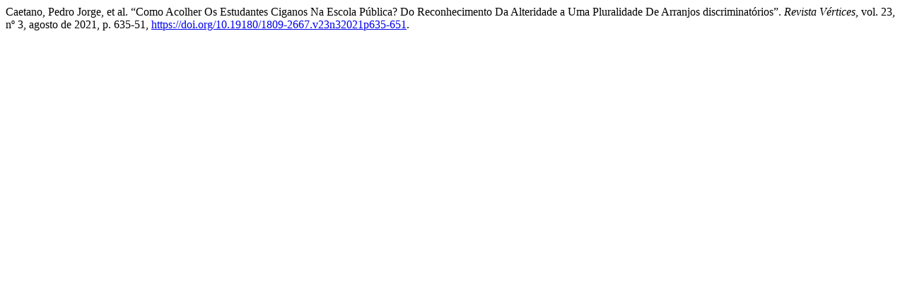

--- FILE ---
content_type: text/html; charset=utf-8
request_url: https://editoraessentia.iff.edu.br/index.php/vertices/citationstylelanguage/get/modern-language-association?submissionId=15971&publicationId=14793&issueId=273
body_size: 313
content:
<div class="csl-bib-body">
  <div class="csl-entry">Caetano, Pedro Jorge, et al. “Como Acolher Os Estudantes Ciganos Na Escola Pública? Do Reconhecimento Da Alteridade a Uma Pluralidade De Arranjos discriminatórios”. <i>Revista Vértices</i>, vol. 23, nº 3, agosto de 2021, p. 635-51, <a href="https://doi.org/10.19180/1809-2667.v23n32021p635-651">https://doi.org/10.19180/1809-2667.v23n32021p635-651</a>.</div>
</div>